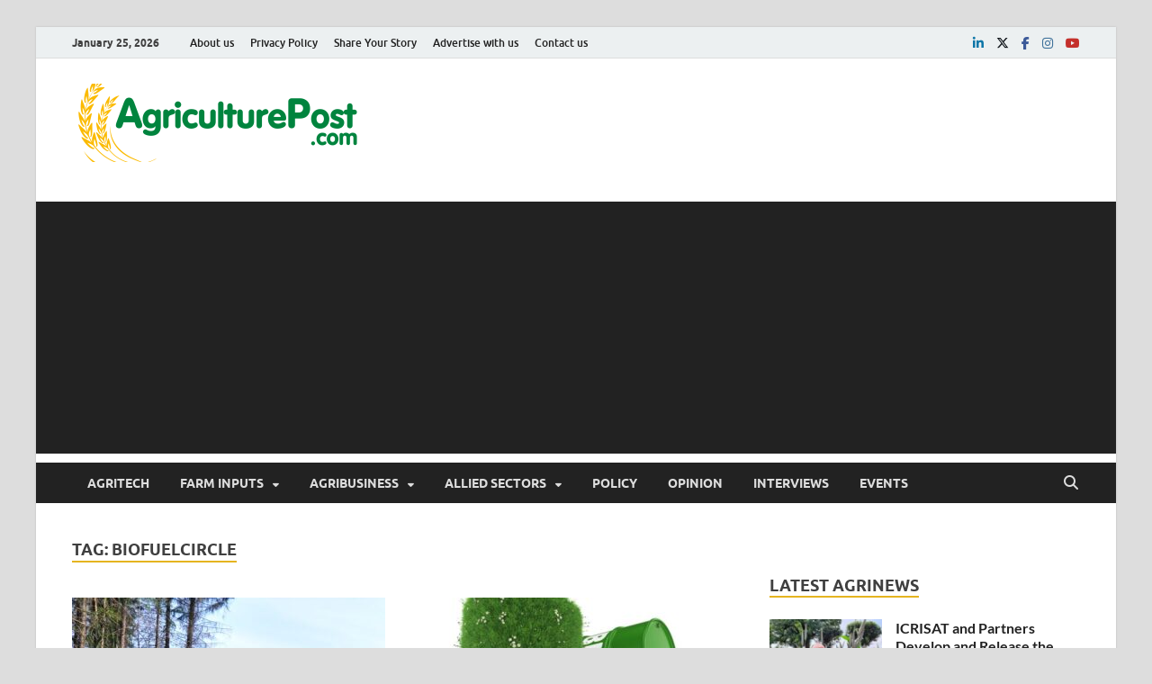

--- FILE ---
content_type: text/html; charset=UTF-8
request_url: https://agriculturepost.com/tag/biofuelcircle/
body_size: 12995
content:
<!DOCTYPE html>
<html lang="en-GB">
<head>
<meta charset="UTF-8">
<meta name="viewport" content="width=device-width, initial-scale=1">
<link rel="profile" href="http://gmpg.org/xfn/11">

<meta name='robots' content='index, follow, max-image-preview:large, max-snippet:-1, max-video-preview:-1' />

	<!-- This site is optimized with the Yoast SEO plugin v24.5 - https://yoast.com/wordpress/plugins/seo/ -->
	<title>BiofuelCircle Archives - Agriculture Post</title>
	<link rel="canonical" href="https://agriculturepost.com/tag/biofuelcircle/" />
	<meta property="og:locale" content="en_GB" />
	<meta property="og:type" content="article" />
	<meta property="og:title" content="BiofuelCircle Archives - Agriculture Post" />
	<meta property="og:url" content="https://agriculturepost.com/tag/biofuelcircle/" />
	<meta property="og:site_name" content="Agriculture Post" />
	<meta name="twitter:card" content="summary_large_image" />
	<meta name="twitter:site" content="@AgriculturePost" />
	<script type="application/ld+json" class="yoast-schema-graph">{"@context":"https://schema.org","@graph":[{"@type":"CollectionPage","@id":"https://agriculturepost.com/tag/biofuelcircle/","url":"https://agriculturepost.com/tag/biofuelcircle/","name":"BiofuelCircle Archives - Agriculture Post","isPartOf":{"@id":"https://agriculturepost.com/#website"},"primaryImageOfPage":{"@id":"https://agriculturepost.com/tag/biofuelcircle/#primaryimage"},"image":{"@id":"https://agriculturepost.com/tag/biofuelcircle/#primaryimage"},"thumbnailUrl":"https://agriculturepost.com/wp-content/uploads/2023/08/BiofuelCircle-and-Indian-School-of-Business-join-hands-to-strengthen-forest-economy.jpg","breadcrumb":{"@id":"https://agriculturepost.com/tag/biofuelcircle/#breadcrumb"},"inLanguage":"en-GB"},{"@type":"ImageObject","inLanguage":"en-GB","@id":"https://agriculturepost.com/tag/biofuelcircle/#primaryimage","url":"https://agriculturepost.com/wp-content/uploads/2023/08/BiofuelCircle-and-Indian-School-of-Business-join-hands-to-strengthen-forest-economy.jpg","contentUrl":"https://agriculturepost.com/wp-content/uploads/2023/08/BiofuelCircle-and-Indian-School-of-Business-join-hands-to-strengthen-forest-economy.jpg","width":700,"height":427,"caption":"BiofuelCircle and Indian School of Business join hands to strengthen forest economy"},{"@type":"BreadcrumbList","@id":"https://agriculturepost.com/tag/biofuelcircle/#breadcrumb","itemListElement":[{"@type":"ListItem","position":1,"name":"Home","item":"https://agriculturepost.com/"},{"@type":"ListItem","position":2,"name":"BiofuelCircle"}]},{"@type":"WebSite","@id":"https://agriculturepost.com/#website","url":"https://agriculturepost.com/","name":"Agriculture Post","description":"Agriculture News, Farming News, Research, Horticulture","publisher":{"@id":"https://agriculturepost.com/#organization"},"potentialAction":[{"@type":"SearchAction","target":{"@type":"EntryPoint","urlTemplate":"https://agriculturepost.com/?s={search_term_string}"},"query-input":{"@type":"PropertyValueSpecification","valueRequired":true,"valueName":"search_term_string"}}],"inLanguage":"en-GB"},{"@type":"Organization","@id":"https://agriculturepost.com/#organization","name":"Agriculture Post","url":"https://agriculturepost.com/","logo":{"@type":"ImageObject","inLanguage":"en-GB","@id":"https://agriculturepost.com/#/schema/logo/image/","url":"https://agriculturepost.com/wp-content/uploads/2020/07/AP-Logo-PNG-Low-Res-for-Website.png","contentUrl":"https://agriculturepost.com/wp-content/uploads/2020/07/AP-Logo-PNG-Low-Res-for-Website.png","width":328,"height":115,"caption":"Agriculture Post"},"image":{"@id":"https://agriculturepost.com/#/schema/logo/image/"},"sameAs":["https://www.facebook.com/AgriculturePost/","https://x.com/AgriculturePost"]}]}</script>
	<!-- / Yoast SEO plugin. -->


<link rel="alternate" type="application/rss+xml" title="Agriculture Post &raquo; Feed" href="https://agriculturepost.com/feed/" />
<link rel="alternate" type="application/rss+xml" title="Agriculture Post &raquo; Comments Feed" href="https://agriculturepost.com/comments/feed/" />
<link rel="alternate" type="application/rss+xml" title="Agriculture Post &raquo; BiofuelCircle Tag Feed" href="https://agriculturepost.com/tag/biofuelcircle/feed/" />
<!-- agriculturepost.com is managing ads with Advanced Ads 1.56.3 --><script id="agric-ready">
			window.advanced_ads_ready=function(e,a){a=a||"complete";var d=function(e){return"interactive"===a?"loading"!==e:"complete"===e};d(document.readyState)?e():document.addEventListener("readystatechange",(function(a){d(a.target.readyState)&&e()}),{once:"interactive"===a})},window.advanced_ads_ready_queue=window.advanced_ads_ready_queue||[];		</script>
		<style id='wp-block-library-theme-inline-css' type='text/css'>
.wp-block-audio figcaption{color:#555;font-size:13px;text-align:center}.is-dark-theme .wp-block-audio figcaption{color:#ffffffa6}.wp-block-audio{margin:0 0 1em}.wp-block-code{border:1px solid #ccc;border-radius:4px;font-family:Menlo,Consolas,monaco,monospace;padding:.8em 1em}.wp-block-embed figcaption{color:#555;font-size:13px;text-align:center}.is-dark-theme .wp-block-embed figcaption{color:#ffffffa6}.wp-block-embed{margin:0 0 1em}.blocks-gallery-caption{color:#555;font-size:13px;text-align:center}.is-dark-theme .blocks-gallery-caption{color:#ffffffa6}.wp-block-image figcaption{color:#555;font-size:13px;text-align:center}.is-dark-theme .wp-block-image figcaption{color:#ffffffa6}.wp-block-image{margin:0 0 1em}.wp-block-pullquote{border-bottom:4px solid;border-top:4px solid;color:currentColor;margin-bottom:1.75em}.wp-block-pullquote cite,.wp-block-pullquote footer,.wp-block-pullquote__citation{color:currentColor;font-size:.8125em;font-style:normal;text-transform:uppercase}.wp-block-quote{border-left:.25em solid;margin:0 0 1.75em;padding-left:1em}.wp-block-quote cite,.wp-block-quote footer{color:currentColor;font-size:.8125em;font-style:normal;position:relative}.wp-block-quote.has-text-align-right{border-left:none;border-right:.25em solid;padding-left:0;padding-right:1em}.wp-block-quote.has-text-align-center{border:none;padding-left:0}.wp-block-quote.is-large,.wp-block-quote.is-style-large,.wp-block-quote.is-style-plain{border:none}.wp-block-search .wp-block-search__label{font-weight:700}.wp-block-search__button{border:1px solid #ccc;padding:.375em .625em}:where(.wp-block-group.has-background){padding:1.25em 2.375em}.wp-block-separator.has-css-opacity{opacity:.4}.wp-block-separator{border:none;border-bottom:2px solid;margin-left:auto;margin-right:auto}.wp-block-separator.has-alpha-channel-opacity{opacity:1}.wp-block-separator:not(.is-style-wide):not(.is-style-dots){width:100px}.wp-block-separator.has-background:not(.is-style-dots){border-bottom:none;height:1px}.wp-block-separator.has-background:not(.is-style-wide):not(.is-style-dots){height:2px}.wp-block-table{margin:0 0 1em}.wp-block-table td,.wp-block-table th{word-break:normal}.wp-block-table figcaption{color:#555;font-size:13px;text-align:center}.is-dark-theme .wp-block-table figcaption{color:#ffffffa6}.wp-block-video figcaption{color:#555;font-size:13px;text-align:center}.is-dark-theme .wp-block-video figcaption{color:#ffffffa6}.wp-block-video{margin:0 0 1em}.wp-block-template-part.has-background{margin-bottom:0;margin-top:0;padding:1.25em 2.375em}
</style>
<style id='classic-theme-styles-inline-css' type='text/css'>
/*! This file is auto-generated */
.wp-block-button__link{color:#fff;background-color:#32373c;border-radius:9999px;box-shadow:none;text-decoration:none;padding:calc(.667em + 2px) calc(1.333em + 2px);font-size:1.125em}.wp-block-file__button{background:#32373c;color:#fff;text-decoration:none}
</style>
<style id='global-styles-inline-css' type='text/css'>
body{--wp--preset--color--black: #000000;--wp--preset--color--cyan-bluish-gray: #abb8c3;--wp--preset--color--white: #ffffff;--wp--preset--color--pale-pink: #f78da7;--wp--preset--color--vivid-red: #cf2e2e;--wp--preset--color--luminous-vivid-orange: #ff6900;--wp--preset--color--luminous-vivid-amber: #fcb900;--wp--preset--color--light-green-cyan: #7bdcb5;--wp--preset--color--vivid-green-cyan: #00d084;--wp--preset--color--pale-cyan-blue: #8ed1fc;--wp--preset--color--vivid-cyan-blue: #0693e3;--wp--preset--color--vivid-purple: #9b51e0;--wp--preset--gradient--vivid-cyan-blue-to-vivid-purple: linear-gradient(135deg,rgba(6,147,227,1) 0%,rgb(155,81,224) 100%);--wp--preset--gradient--light-green-cyan-to-vivid-green-cyan: linear-gradient(135deg,rgb(122,220,180) 0%,rgb(0,208,130) 100%);--wp--preset--gradient--luminous-vivid-amber-to-luminous-vivid-orange: linear-gradient(135deg,rgba(252,185,0,1) 0%,rgba(255,105,0,1) 100%);--wp--preset--gradient--luminous-vivid-orange-to-vivid-red: linear-gradient(135deg,rgba(255,105,0,1) 0%,rgb(207,46,46) 100%);--wp--preset--gradient--very-light-gray-to-cyan-bluish-gray: linear-gradient(135deg,rgb(238,238,238) 0%,rgb(169,184,195) 100%);--wp--preset--gradient--cool-to-warm-spectrum: linear-gradient(135deg,rgb(74,234,220) 0%,rgb(151,120,209) 20%,rgb(207,42,186) 40%,rgb(238,44,130) 60%,rgb(251,105,98) 80%,rgb(254,248,76) 100%);--wp--preset--gradient--blush-light-purple: linear-gradient(135deg,rgb(255,206,236) 0%,rgb(152,150,240) 100%);--wp--preset--gradient--blush-bordeaux: linear-gradient(135deg,rgb(254,205,165) 0%,rgb(254,45,45) 50%,rgb(107,0,62) 100%);--wp--preset--gradient--luminous-dusk: linear-gradient(135deg,rgb(255,203,112) 0%,rgb(199,81,192) 50%,rgb(65,88,208) 100%);--wp--preset--gradient--pale-ocean: linear-gradient(135deg,rgb(255,245,203) 0%,rgb(182,227,212) 50%,rgb(51,167,181) 100%);--wp--preset--gradient--electric-grass: linear-gradient(135deg,rgb(202,248,128) 0%,rgb(113,206,126) 100%);--wp--preset--gradient--midnight: linear-gradient(135deg,rgb(2,3,129) 0%,rgb(40,116,252) 100%);--wp--preset--font-size--small: 13px;--wp--preset--font-size--medium: 20px;--wp--preset--font-size--large: 36px;--wp--preset--font-size--x-large: 42px;--wp--preset--spacing--20: 0.44rem;--wp--preset--spacing--30: 0.67rem;--wp--preset--spacing--40: 1rem;--wp--preset--spacing--50: 1.5rem;--wp--preset--spacing--60: 2.25rem;--wp--preset--spacing--70: 3.38rem;--wp--preset--spacing--80: 5.06rem;--wp--preset--shadow--natural: 6px 6px 9px rgba(0, 0, 0, 0.2);--wp--preset--shadow--deep: 12px 12px 50px rgba(0, 0, 0, 0.4);--wp--preset--shadow--sharp: 6px 6px 0px rgba(0, 0, 0, 0.2);--wp--preset--shadow--outlined: 6px 6px 0px -3px rgba(255, 255, 255, 1), 6px 6px rgba(0, 0, 0, 1);--wp--preset--shadow--crisp: 6px 6px 0px rgba(0, 0, 0, 1);}:where(.is-layout-flex){gap: 0.5em;}:where(.is-layout-grid){gap: 0.5em;}body .is-layout-flex{display: flex;}body .is-layout-flex{flex-wrap: wrap;align-items: center;}body .is-layout-flex > *{margin: 0;}body .is-layout-grid{display: grid;}body .is-layout-grid > *{margin: 0;}:where(.wp-block-columns.is-layout-flex){gap: 2em;}:where(.wp-block-columns.is-layout-grid){gap: 2em;}:where(.wp-block-post-template.is-layout-flex){gap: 1.25em;}:where(.wp-block-post-template.is-layout-grid){gap: 1.25em;}.has-black-color{color: var(--wp--preset--color--black) !important;}.has-cyan-bluish-gray-color{color: var(--wp--preset--color--cyan-bluish-gray) !important;}.has-white-color{color: var(--wp--preset--color--white) !important;}.has-pale-pink-color{color: var(--wp--preset--color--pale-pink) !important;}.has-vivid-red-color{color: var(--wp--preset--color--vivid-red) !important;}.has-luminous-vivid-orange-color{color: var(--wp--preset--color--luminous-vivid-orange) !important;}.has-luminous-vivid-amber-color{color: var(--wp--preset--color--luminous-vivid-amber) !important;}.has-light-green-cyan-color{color: var(--wp--preset--color--light-green-cyan) !important;}.has-vivid-green-cyan-color{color: var(--wp--preset--color--vivid-green-cyan) !important;}.has-pale-cyan-blue-color{color: var(--wp--preset--color--pale-cyan-blue) !important;}.has-vivid-cyan-blue-color{color: var(--wp--preset--color--vivid-cyan-blue) !important;}.has-vivid-purple-color{color: var(--wp--preset--color--vivid-purple) !important;}.has-black-background-color{background-color: var(--wp--preset--color--black) !important;}.has-cyan-bluish-gray-background-color{background-color: var(--wp--preset--color--cyan-bluish-gray) !important;}.has-white-background-color{background-color: var(--wp--preset--color--white) !important;}.has-pale-pink-background-color{background-color: var(--wp--preset--color--pale-pink) !important;}.has-vivid-red-background-color{background-color: var(--wp--preset--color--vivid-red) !important;}.has-luminous-vivid-orange-background-color{background-color: var(--wp--preset--color--luminous-vivid-orange) !important;}.has-luminous-vivid-amber-background-color{background-color: var(--wp--preset--color--luminous-vivid-amber) !important;}.has-light-green-cyan-background-color{background-color: var(--wp--preset--color--light-green-cyan) !important;}.has-vivid-green-cyan-background-color{background-color: var(--wp--preset--color--vivid-green-cyan) !important;}.has-pale-cyan-blue-background-color{background-color: var(--wp--preset--color--pale-cyan-blue) !important;}.has-vivid-cyan-blue-background-color{background-color: var(--wp--preset--color--vivid-cyan-blue) !important;}.has-vivid-purple-background-color{background-color: var(--wp--preset--color--vivid-purple) !important;}.has-black-border-color{border-color: var(--wp--preset--color--black) !important;}.has-cyan-bluish-gray-border-color{border-color: var(--wp--preset--color--cyan-bluish-gray) !important;}.has-white-border-color{border-color: var(--wp--preset--color--white) !important;}.has-pale-pink-border-color{border-color: var(--wp--preset--color--pale-pink) !important;}.has-vivid-red-border-color{border-color: var(--wp--preset--color--vivid-red) !important;}.has-luminous-vivid-orange-border-color{border-color: var(--wp--preset--color--luminous-vivid-orange) !important;}.has-luminous-vivid-amber-border-color{border-color: var(--wp--preset--color--luminous-vivid-amber) !important;}.has-light-green-cyan-border-color{border-color: var(--wp--preset--color--light-green-cyan) !important;}.has-vivid-green-cyan-border-color{border-color: var(--wp--preset--color--vivid-green-cyan) !important;}.has-pale-cyan-blue-border-color{border-color: var(--wp--preset--color--pale-cyan-blue) !important;}.has-vivid-cyan-blue-border-color{border-color: var(--wp--preset--color--vivid-cyan-blue) !important;}.has-vivid-purple-border-color{border-color: var(--wp--preset--color--vivid-purple) !important;}.has-vivid-cyan-blue-to-vivid-purple-gradient-background{background: var(--wp--preset--gradient--vivid-cyan-blue-to-vivid-purple) !important;}.has-light-green-cyan-to-vivid-green-cyan-gradient-background{background: var(--wp--preset--gradient--light-green-cyan-to-vivid-green-cyan) !important;}.has-luminous-vivid-amber-to-luminous-vivid-orange-gradient-background{background: var(--wp--preset--gradient--luminous-vivid-amber-to-luminous-vivid-orange) !important;}.has-luminous-vivid-orange-to-vivid-red-gradient-background{background: var(--wp--preset--gradient--luminous-vivid-orange-to-vivid-red) !important;}.has-very-light-gray-to-cyan-bluish-gray-gradient-background{background: var(--wp--preset--gradient--very-light-gray-to-cyan-bluish-gray) !important;}.has-cool-to-warm-spectrum-gradient-background{background: var(--wp--preset--gradient--cool-to-warm-spectrum) !important;}.has-blush-light-purple-gradient-background{background: var(--wp--preset--gradient--blush-light-purple) !important;}.has-blush-bordeaux-gradient-background{background: var(--wp--preset--gradient--blush-bordeaux) !important;}.has-luminous-dusk-gradient-background{background: var(--wp--preset--gradient--luminous-dusk) !important;}.has-pale-ocean-gradient-background{background: var(--wp--preset--gradient--pale-ocean) !important;}.has-electric-grass-gradient-background{background: var(--wp--preset--gradient--electric-grass) !important;}.has-midnight-gradient-background{background: var(--wp--preset--gradient--midnight) !important;}.has-small-font-size{font-size: var(--wp--preset--font-size--small) !important;}.has-medium-font-size{font-size: var(--wp--preset--font-size--medium) !important;}.has-large-font-size{font-size: var(--wp--preset--font-size--large) !important;}.has-x-large-font-size{font-size: var(--wp--preset--font-size--x-large) !important;}
.wp-block-navigation a:where(:not(.wp-element-button)){color: inherit;}
:where(.wp-block-post-template.is-layout-flex){gap: 1.25em;}:where(.wp-block-post-template.is-layout-grid){gap: 1.25em;}
:where(.wp-block-columns.is-layout-flex){gap: 2em;}:where(.wp-block-columns.is-layout-grid){gap: 2em;}
.wp-block-pullquote{font-size: 1.5em;line-height: 1.6;}
</style>
<link rel='stylesheet' id='wpo_min-header-0-css' href='https://agriculturepost.com/wp-content/cache/wpo-minify/1759415806/assets/wpo-minify-header-10036605.min.css' type='text/css' media='all' />
<script type="text/javascript" src="https://agriculturepost.com/wp-content/cache/wpo-minify/1759415806/assets/wpo-minify-header-5ec44732.min.js" id="wpo_min-header-0-js"></script>
<script type="text/javascript" src="https://agriculturepost.com/wp-content/cache/wpo-minify/1759415806/assets/wpo-minify-header-a5e909ad.min.js" id="wpo_min-header-1-js" defer="defer" data-wp-strategy="defer"></script>
<!--[if lt IE 9]>
<script type="text/javascript" src="https://agriculturepost.com/wp-content/themes/hitmag/js/html5shiv.min.js" id="html5shiv-js"></script>
<![endif]-->
<link rel="https://api.w.org/" href="https://agriculturepost.com/wp-json/" /><link rel="alternate" type="application/json" href="https://agriculturepost.com/wp-json/wp/v2/tags/4855" /><link rel="EditURI" type="application/rsd+xml" title="RSD" href="https://agriculturepost.com/xmlrpc.php?rsd" />
<meta name="generator" content="WordPress 6.5.7" />
<style type="text/css">
		ul.cnss-social-icon li.cn-fa-icon a:hover{color:#ffffff!important;}
		</style>		<style type="text/css">
			
			button,
			input[type="button"],
			input[type="reset"],
			input[type="submit"] {
				background: #e5b420;
			}

            .th-readmore {
                background: #e5b420;
            }           

            a:hover {
                color: #e5b420;
            } 

            .main-navigation a:hover {
                background-color: #e5b420;
            }

            .main-navigation .current_page_item > a,
            .main-navigation .current-menu-item > a,
            .main-navigation .current_page_ancestor > a,
            .main-navigation .current-menu-ancestor > a {
                background-color: #e5b420;
            }

            #main-nav-button:hover {
                background-color: #e5b420;
            }

            .post-navigation .post-title:hover {
                color: #e5b420;
            }

            .top-navigation a:hover {
                color: #e5b420;
            }

            .top-navigation ul ul a:hover {
                background: #e5b420;
            }

            #top-nav-button:hover {
                color: #e5b420;
            }

            .responsive-mainnav li a:hover,
            .responsive-topnav li a:hover {
                background: #e5b420;
            }

            #hm-search-form .search-form .search-submit {
                background-color: #e5b420;
            }

            .nav-links .current {
                background: #e5b420;
            }

            .is-style-hitmag-widget-title,
            .elementor-widget-container h5,
            .widgettitle,
            .widget-title {
                border-bottom: 2px solid #e5b420;
            }

            .footer-widget-title {
                border-bottom: 2px solid #e5b420;
            }

            .widget-area a:hover {
                color: #e5b420;
            }

            .footer-widget-area .widget a:hover {
                color: #e5b420;
            }

            .site-info a:hover {
                color: #e5b420;
            }

            .wp-block-search .wp-block-search__button,
            .search-form .search-submit {
                background: #e5b420;
            }

            .hmb-entry-title a:hover {
                color: #e5b420;
            }

            .hmb-entry-meta a:hover,
            .hms-meta a:hover {
                color: #e5b420;
            }

            .hms-title a:hover {
                color: #e5b420;
            }

            .hmw-grid-post .post-title a:hover {
                color: #e5b420;
            }

            .footer-widget-area .hmw-grid-post .post-title a:hover,
            .footer-widget-area .hmb-entry-title a:hover,
            .footer-widget-area .hms-title a:hover {
                color: #e5b420;
            }

            .hm-tabs-wdt .ui-state-active {
                border-bottom: 2px solid #e5b420;
            }

            a.hm-viewall {
                background: #e5b420;
            }

            #hitmag-tags a,
            .widget_tag_cloud .tagcloud a {
                background: #e5b420;
            }

            .site-title a {
                color: #e5b420;
            }

            .hitmag-post .entry-title a:hover {
                color: #e5b420;
            }

            .hitmag-post .entry-meta a:hover {
                color: #e5b420;
            }

            .cat-links a {
                color: #e5b420;
            }

            .hitmag-single .entry-meta a:hover {
                color: #e5b420;
            }

            .hitmag-single .author a:hover {
                color: #e5b420;
            }

            .hm-author-content .author-posts-link {
                color: #e5b420;
            }

            .hm-tags-links a:hover {
                background: #e5b420;
            }

            .hm-tagged {
                background: #e5b420;
            }

            .hm-edit-link a.post-edit-link {
                background: #e5b420;
            }

            .arc-page-title {
                border-bottom: 2px solid #e5b420;
            }

            .srch-page-title {
                border-bottom: 2px solid #e5b420;
            }

            .hm-slider-details .cat-links {
                background: #e5b420;
            }

            .hm-rel-post .post-title a:hover {
                color: #e5b420;
            }

            .comment-author a {
                color: #e5b420;
            }

            .comment-metadata a:hover,
            .comment-metadata a:focus,
            .pingback .comment-edit-link:hover,
            .pingback .comment-edit-link:focus {
                color: #e5b420;
            }

            .comment-reply-link:hover,
            .comment-reply-link:focus {
                background: #e5b420;
            }

            .required {
                color: #e5b420;
            }

            blockquote {
                border-left: 3px solid #e5b420;
            }

            .comment-reply-title small a:before {
                color: #e5b420;
            }
            
            .woocommerce ul.products li.product h3:hover,
            .woocommerce-widget-area ul li a:hover,
            .woocommerce-loop-product__title:hover {
                color: #e5b420;
            }

            .woocommerce-product-search input[type="submit"],
            .woocommerce #respond input#submit, 
            .woocommerce a.button, 
            .woocommerce button.button, 
            .woocommerce input.button,
            .woocommerce nav.woocommerce-pagination ul li a:focus,
            .woocommerce nav.woocommerce-pagination ul li a:hover,
            .woocommerce nav.woocommerce-pagination ul li span.current,
            .woocommerce span.onsale,
            .woocommerce-widget-area .widget-title,
            .woocommerce #respond input#submit.alt,
            .woocommerce a.button.alt,
            .woocommerce button.button.alt,
            .woocommerce input.button.alt {
                background: #e5b420;
            }
            
            .wp-block-quote,
            .wp-block-quote:not(.is-large):not(.is-style-large) {
                border-left: 3px solid #e5b420;
            }		</style>
		<style type="text/css">

			.site-title a,
		.site-description {
			position: absolute;
			clip: rect(1px, 1px, 1px, 1px);
		}

	
	</style>
	<script  async src="https://pagead2.googlesyndication.com/pagead/js/adsbygoogle.js?client=ca-pub-4808755038967593" crossorigin="anonymous"></script><link rel="icon" href="https://agriculturepost.com/wp-content/uploads/2019/08/cropped-Agriculture-Post-Profile-photo-32x32.jpg" sizes="32x32" />
<link rel="icon" href="https://agriculturepost.com/wp-content/uploads/2019/08/cropped-Agriculture-Post-Profile-photo-192x192.jpg" sizes="192x192" />
<link rel="apple-touch-icon" href="https://agriculturepost.com/wp-content/uploads/2019/08/cropped-Agriculture-Post-Profile-photo-180x180.jpg" />
<meta name="msapplication-TileImage" content="https://agriculturepost.com/wp-content/uploads/2019/08/cropped-Agriculture-Post-Profile-photo-270x270.jpg" />
<style id="kirki-inline-styles"></style></head>

<body class="archive tag tag-biofuelcircle tag-4855 wp-custom-logo wp-embed-responsive group-blog hfeed th-right-sidebar aa-prefix-agric-">



<div id="page" class="site hitmag-wrapper">
	<a class="skip-link screen-reader-text" href="#content">Skip to content</a>

	
	<header id="masthead" class="site-header" role="banner">

		
							<div class="hm-topnavbutton">
					<div class="hm-nwrap">
												<a href="#" class="navbutton" id="top-nav-button">
							<span class="top-nav-btn-lbl">Top Menu</span>						</a>
					</div>	
				</div>
				<div class="responsive-topnav"></div>					
			
			<div class="hm-top-bar">
				<div class="hm-container">
					
											<div class="hm-date">January 25, 2026</div>
					
											<div id="top-navigation" class="top-navigation">
							<div class="menu-footermenu-container"><ul id="top-menu" class="menu"><li id="menu-item-1681" class="menu-item menu-item-type-post_type menu-item-object-page menu-item-1681"><a href="https://agriculturepost.com/about-us/">About us</a></li>
<li id="menu-item-1842" class="menu-item menu-item-type-post_type menu-item-object-page menu-item-privacy-policy menu-item-1842"><a rel="privacy-policy" href="https://agriculturepost.com/privacy-policy/">Privacy Policy</a></li>
<li id="menu-item-1678" class="menu-item menu-item-type-post_type menu-item-object-page menu-item-1678"><a href="https://agriculturepost.com/share-your-story/">Share Your Story</a></li>
<li id="menu-item-1680" class="menu-item menu-item-type-post_type menu-item-object-page menu-item-1680"><a href="https://agriculturepost.com/advertise-with-us/">Advertise with us</a></li>
<li id="menu-item-1682" class="menu-item menu-item-type-post_type menu-item-object-page menu-item-1682"><a href="https://agriculturepost.com/contact-us/">Contact us</a></li>
</ul></div>					
						</div>		
					
					<div class="hm-social-menu"><div id="hm-menu-social" class="menu"><ul id="menu-social-items" class="menu-items"><li id="menu-item-12160" class="menu-item menu-item-type-custom menu-item-object-custom menu-item-12160"><a href="https://www.linkedin.com/in/agriculture-post/"><span class="screen-reader-text">linkedin</span></a></li>
<li id="menu-item-1648" class="menu-item menu-item-type-custom menu-item-object-custom menu-item-1648"><a href="https://twitter.com/AgriculturePost"><span class="screen-reader-text">twitter</span></a></li>
<li id="menu-item-1647" class="menu-item menu-item-type-custom menu-item-object-custom menu-item-1647"><a href="https://www.facebook.com/AgriculturePost/"><span class="screen-reader-text">facebook</span></a></li>
<li id="menu-item-12161" class="menu-item menu-item-type-custom menu-item-object-custom menu-item-12161"><a href="https://www.instagram.com/agriculturepost/"><span class="screen-reader-text">instagram</span></a></li>
<li id="menu-item-1650" class="menu-item menu-item-type-custom menu-item-object-custom menu-item-1650"><a href="https://www.youtube.com/@agriculturepost"><span class="screen-reader-text">youtube</span></a></li>
</ul></div></div>
				</div><!-- .hm-container -->
			</div><!-- .hm-top-bar -->

		
		
		<div class="header-main-area ">
			<div class="hm-container">
			<div class="site-branding">
				<div class="site-branding-content">
					<div class="hm-logo">
						<a href="https://agriculturepost.com/" class="custom-logo-link" rel="home"><img width="328" height="87" src="https://agriculturepost.com/wp-content/uploads/2020/07/cropped-AP-Logo-PNG-Low-Res-for-Website.png" class="custom-logo" alt="Agriculture Post" decoding="async" srcset="https://agriculturepost.com/wp-content/uploads/2020/07/cropped-AP-Logo-PNG-Low-Res-for-Website.png 328w, https://agriculturepost.com/wp-content/uploads/2020/07/cropped-AP-Logo-PNG-Low-Res-for-Website-300x80.png 300w" sizes="(max-width: 328px) 100vw, 328px" /></a>					</div><!-- .hm-logo -->

					<div class="hm-site-title">
													<p class="site-title"><a href="https://agriculturepost.com/" rel="home">Agriculture Post</a></p>
													<p class="site-description">Agriculture News, Farming News, Research, Horticulture</p>
											</div><!-- .hm-site-title -->
				</div><!-- .site-branding-content -->
				<!-- Google tag (gtag.js) -->
				<script async src="https://www.googletagmanager.com/gtag/js?id=G-E41XYT4V9G"></script>
				<script>
 				 window.dataLayer = window.dataLayer || [];
 				 function gtag(){dataLayer.push(arguments);}
 				 gtag('js', new Date());

 				 gtag('config', 'G-E41XYT4V9G');
				</script>
			</div><!-- .site-branding -->

			
			<div class="hm-header-sidebar"><aside id="block-8" class="widget widget_block"></aside></div>			</div><!-- .hm-container -->
		</div><!-- .header-main-area -->

		
		<div class="hm-nav-container">
			<nav id="site-navigation" class="main-navigation" role="navigation">
				<div class="hm-container">
					<div class="menu-primary-menu-container"><ul id="primary-menu" class="menu"><li id="menu-item-1644" class="menu-item menu-item-type-taxonomy menu-item-object-category menu-item-1644"><a href="https://agriculturepost.com/category/agritech/">AgriTech</a></li>
<li id="menu-item-1660" class="menu-item menu-item-type-taxonomy menu-item-object-category menu-item-has-children menu-item-1660"><a href="https://agriculturepost.com/category/farm-inputs/">Farm Inputs</a>
<ul class="sub-menu">
	<li id="menu-item-4070" class="menu-item menu-item-type-taxonomy menu-item-object-category menu-item-4070"><a href="https://agriculturepost.com/category/farm-inputs/farm-mechanisation/">Farm Machinery</a></li>
	<li id="menu-item-4069" class="menu-item menu-item-type-taxonomy menu-item-object-category menu-item-4069"><a href="https://agriculturepost.com/category/farm-inputs/agrochemicals/">Crop Protection</a></li>
	<li id="menu-item-12164" class="menu-item menu-item-type-taxonomy menu-item-object-category menu-item-12164"><a href="https://agriculturepost.com/category/farm-inputs/biological-agri-solutions/">Biological Agri Solutions</a></li>
	<li id="menu-item-4071" class="menu-item menu-item-type-taxonomy menu-item-object-category menu-item-4071"><a href="https://agriculturepost.com/category/farm-inputs/fertilisers/">Fertilisers</a></li>
	<li id="menu-item-4074" class="menu-item menu-item-type-taxonomy menu-item-object-category menu-item-4074"><a href="https://agriculturepost.com/category/farm-inputs/seeds/">Seeds</a></li>
	<li id="menu-item-4072" class="menu-item menu-item-type-taxonomy menu-item-object-category menu-item-4072"><a href="https://agriculturepost.com/category/farm-inputs/irrigation/">Irrigation</a></li>
	<li id="menu-item-4073" class="menu-item menu-item-type-taxonomy menu-item-object-category menu-item-4073"><a href="https://agriculturepost.com/category/farm-inputs/organic-farming/">Sustainable Agriculture</a></li>
</ul>
</li>
<li id="menu-item-4075" class="menu-item menu-item-type-taxonomy menu-item-object-category menu-item-has-children menu-item-4075"><a href="https://agriculturepost.com/category/agribusiness/">Agribusiness</a>
<ul class="sub-menu">
	<li id="menu-item-4076" class="menu-item menu-item-type-taxonomy menu-item-object-category menu-item-4076"><a href="https://agriculturepost.com/category/agribusiness/agri-marketing/">Agri Marketing</a></li>
	<li id="menu-item-4079" class="menu-item menu-item-type-taxonomy menu-item-object-category menu-item-4079"><a href="https://agriculturepost.com/category/agribusiness/food-processing/">Food Processing</a></li>
	<li id="menu-item-4078" class="menu-item menu-item-type-taxonomy menu-item-object-category menu-item-4078"><a href="https://agriculturepost.com/category/agribusiness/farmer-producer-organisations/">Farmer Producer Organisations</a></li>
	<li id="menu-item-4080" class="menu-item menu-item-type-taxonomy menu-item-object-category menu-item-4080"><a href="https://agriculturepost.com/category/agribusiness/post-harvest-management/">Post Harvest Management</a></li>
	<li id="menu-item-4081" class="menu-item menu-item-type-taxonomy menu-item-object-category menu-item-4081"><a href="https://agriculturepost.com/category/agribusiness/warehousing/">Warehousing</a></li>
	<li id="menu-item-4077" class="menu-item menu-item-type-taxonomy menu-item-object-category menu-item-4077"><a href="https://agriculturepost.com/category/agribusiness/agro-industries/">Agro Industries</a></li>
</ul>
</li>
<li id="menu-item-1677" class="menu-item menu-item-type-taxonomy menu-item-object-category menu-item-has-children menu-item-1677"><a href="https://agriculturepost.com/category/allied-sectors/">Allied Sectors</a>
<ul class="sub-menu">
	<li id="menu-item-4082" class="menu-item menu-item-type-taxonomy menu-item-object-category menu-item-4082"><a href="https://agriculturepost.com/category/allied-sectors/animal-husbandry/">Animal Husbandry</a></li>
	<li id="menu-item-4085" class="menu-item menu-item-type-taxonomy menu-item-object-category menu-item-4085"><a href="https://agriculturepost.com/category/allied-sectors/horticulture/">Horticulture</a></li>
	<li id="menu-item-4083" class="menu-item menu-item-type-taxonomy menu-item-object-category menu-item-4083"><a href="https://agriculturepost.com/category/allied-sectors/dairying/">Dairying</a></li>
	<li id="menu-item-4086" class="menu-item menu-item-type-taxonomy menu-item-object-category menu-item-4086"><a href="https://agriculturepost.com/category/allied-sectors/poultry/">Poultry</a></li>
	<li id="menu-item-4084" class="menu-item menu-item-type-taxonomy menu-item-object-category menu-item-4084"><a href="https://agriculturepost.com/category/allied-sectors/fisheries/">Fisheries</a></li>
</ul>
</li>
<li id="menu-item-1670" class="menu-item menu-item-type-taxonomy menu-item-object-category menu-item-1670"><a href="https://agriculturepost.com/category/policy/">Policy</a></li>
<li id="menu-item-1645" class="menu-item menu-item-type-taxonomy menu-item-object-category menu-item-1645"><a href="https://agriculturepost.com/category/opinion/">Opinion</a></li>
<li id="menu-item-1651" class="menu-item menu-item-type-taxonomy menu-item-object-category menu-item-1651"><a href="https://agriculturepost.com/category/interviews/">Interviews</a></li>
<li id="menu-item-12192" class="menu-item menu-item-type-taxonomy menu-item-object-category menu-item-12192"><a href="https://agriculturepost.com/category/events/">Events</a></li>
</ul></div>					
											<button class="hm-search-button-icon"><span class="screen-reader-text"></span></button>
						<div class="hm-search-box-container">
							<div class="hm-search-box">
								<form role="search" method="get" class="search-form" action="https://agriculturepost.com/">
				<label>
					<span class="screen-reader-text">Search for:</span>
					<input type="search" class="search-field" placeholder="Search &hellip;" value="" name="s" />
				</label>
				<input type="submit" class="search-submit" value="Search" />
			</form>							</div><!-- th-search-box -->
						</div><!-- .th-search-box-container -->
									</div><!-- .hm-container -->
			</nav><!-- #site-navigation -->
			<div class="hm-nwrap">
								<a href="#" class="navbutton" id="main-nav-button">
					<span class="main-nav-btn-lbl">Main Menu</span>				</a>
			</div>
			<div class="responsive-mainnav"></div>
		</div><!-- .hm-nav-container -->

		
	</header><!-- #masthead -->

	
	<div id="content" class="site-content">
		<div class="hm-container">

<div id="primary" class="content-area">
	<main id="main" class="site-main" role="main">

		
		
			<header class="page-header">
				<h1 class="page-title arc-page-title">Tag: <span>BiofuelCircle</span></h1>			</header><!-- .page-header -->

			<div class="posts-wrap th-grid-2">
<article id="post-10013" class="hitmag-post post-10013 post type-post status-publish format-standard has-post-thumbnail hentry category-agri-research tag-bio-energy tag-biofuelcircle tag-climate-change tag-e-marketplace tag-forest-economy tag-isb tag-supply-chain tag-value-chain">

		
			<a href="https://agriculturepost.com/agri-research/biofuelcircle-and-indian-school-of-business-join-hands-to-strengthen-forest-economy/" title="BiofuelCircle and Indian School of Business join hands to strengthen forest economy">
			<div class="archive-thumb">
			<img width="348" height="215" src="https://agriculturepost.com/wp-content/uploads/2023/08/BiofuelCircle-and-Indian-School-of-Business-join-hands-to-strengthen-forest-economy-348x215.jpg" class="attachment-hitmag-grid size-hitmag-grid wp-post-image" alt="BiofuelCircle and Indian School of Business join hands to strengthen forest economy" decoding="async" fetchpriority="high" />			</div><!-- .archive-thumb -->
		</a>
		
	<div class="archive-content">
		<header class="entry-header">
			<div class="cat-links"><a href="https://agriculturepost.com/category/agri-research/" rel="category tag">Agri Research</a></div><h3 class="entry-title"><a href="https://agriculturepost.com/agri-research/biofuelcircle-and-indian-school-of-business-join-hands-to-strengthen-forest-economy/" rel="bookmark">BiofuelCircle and Indian School of Business join hands to strengthen forest economy</a></h3>			<div class="entry-meta">
				<span class="posted-on"><a href="https://agriculturepost.com/agri-research/biofuelcircle-and-indian-school-of-business-join-hands-to-strengthen-forest-economy/" rel="bookmark"><time class="entry-date published" datetime="2023-08-17T16:06:32+05:30">August 17, 2023</time><time class="updated" datetime="2024-05-06T22:58:04+05:30">May 6, 2024</time></a></span><span class="meta-sep"> - </span><span class="byline"> by <span class="author vcard"><a class="url fn n" href="https://agriculturepost.com/author/bureau/">Agriculture Post</a></span></span><span class="meta-sep"> - </span><span class="comments-link"><a href="https://agriculturepost.com/agri-research/biofuelcircle-and-indian-school-of-business-join-hands-to-strengthen-forest-economy/#respond">Leave a Comment</a></span>			</div><!-- .entry-meta -->
					</header><!-- .entry-header -->

		<div class="entry-summary">
			<p>The partnership will promote sustainable bioenergy, create sources of income for local communities, shall combine community forest ownership, establish formal industry linkages and government partnerships</p>
					<a href="https://agriculturepost.com/agri-research/biofuelcircle-and-indian-school-of-business-join-hands-to-strengthen-forest-economy/" class="th-readmore"><span class="screen-reader-text">BiofuelCircle and Indian School of Business join hands to strengthen forest economy</span> Read More</a>
				
		</div><!-- .entry-summary -->
		
	</div><!-- .archive-content -->

	
</article><!-- #post-## -->
<article id="post-9754" class="hitmag-post post-9754 post type-post status-publish format-standard has-post-thumbnail hentry category-agribusiness tag-agri-residue tag-bio-cng tag-bio-energy tag-biofuel tag-biofuelcircle tag-biomass tag-climate-change tag-green-hydrogen tag-pune-knowledge-cluster tag-rural-economy tag-supply-chain">

		
			<a href="https://agriculturepost.com/agribusiness/biofuelcircle-partners-with-pune-knowledge-cluster-to-innovate-alternatives-to-agri-residue-based-bio-energy/" title="BiofuelCircle partners with Pune Knowledge Cluster to innovate alternatives to agri residue-based bio-energy">
			<div class="archive-thumb">
			<img width="348" height="215" src="https://agriculturepost.com/wp-content/uploads/2023/07/BiofuelCircle-partners-with-Pune-Knowledge-Cluster-to-innovate-alternatives-to-agri-residue-based-bio-energy-348x215.jpg" class="attachment-hitmag-grid size-hitmag-grid wp-post-image" alt="BiofuelCircle partners with Pune Knowledge Cluster to innovate alternatives to agri residue based bio-energy" decoding="async" />			</div><!-- .archive-thumb -->
		</a>
		
	<div class="archive-content">
		<header class="entry-header">
			<div class="cat-links"><a href="https://agriculturepost.com/category/agribusiness/" rel="category tag">Agribusiness</a></div><h3 class="entry-title"><a href="https://agriculturepost.com/agribusiness/biofuelcircle-partners-with-pune-knowledge-cluster-to-innovate-alternatives-to-agri-residue-based-bio-energy/" rel="bookmark">BiofuelCircle partners with Pune Knowledge Cluster to innovate alternatives to agri residue-based bio-energy</a></h3>			<div class="entry-meta">
				<span class="posted-on"><a href="https://agriculturepost.com/agribusiness/biofuelcircle-partners-with-pune-knowledge-cluster-to-innovate-alternatives-to-agri-residue-based-bio-energy/" rel="bookmark"><time class="entry-date published" datetime="2023-07-11T18:17:48+05:30">July 11, 2023</time><time class="updated" datetime="2023-07-11T18:41:11+05:30">July 11, 2023</time></a></span><span class="meta-sep"> - </span><span class="byline"> by <span class="author vcard"><a class="url fn n" href="https://agriculturepost.com/author/bureau/">Agriculture Post</a></span></span><span class="meta-sep"> - </span><span class="comments-link"><a href="https://agriculturepost.com/agribusiness/biofuelcircle-partners-with-pune-knowledge-cluster-to-innovate-alternatives-to-agri-residue-based-bio-energy/#respond">Leave a Comment</a></span>			</div><!-- .entry-meta -->
					</header><!-- .entry-header -->

		<div class="entry-summary">
			<p>BiofuelCircle’s digital platform offers an e-marketplace to the buyers and sellers of green fuels while also creating a sustainable supply chain involving a large number of farmers and farmer collectives </p>
					<a href="https://agriculturepost.com/agribusiness/biofuelcircle-partners-with-pune-knowledge-cluster-to-innovate-alternatives-to-agri-residue-based-bio-energy/" class="th-readmore"><span class="screen-reader-text">BiofuelCircle partners with Pune Knowledge Cluster to innovate alternatives to agri residue-based bio-energy</span> Read More</a>
				
		</div><!-- .entry-summary -->
		
	</div><!-- .archive-content -->

	
</article><!-- #post-## -->
<article id="post-7756" class="hitmag-post post-7756 post type-post status-publish format-standard has-post-thumbnail hentry category-agribusiness tag-baif tag-bio-energy tag-biofuel tag-biofuelcircle tag-biomass tag-e-marketplace tag-energy tag-fpo tag-giz tag-mnre tag-renewable-energy tag-supply-chain">

		
			<a href="https://agriculturepost.com/agribusiness/biomass-biofuel-marketplace-biofuelcircle-creates-digital-enterprise-for-fpos-and-farmers/" title="Biomass &#038; biofuel marketplace, BiofuelCircle creates digital enterprise for FPOs and farmers">
			<div class="archive-thumb">
			<img width="348" height="215" src="https://agriculturepost.com/wp-content/uploads/2023/01/Biomass-biofuel-marketplace-BiofuelCircle-create-digital-enterprise-for-FPOs-and-farmers-348x215.jpg" class="attachment-hitmag-grid size-hitmag-grid wp-post-image" alt="Biomass &amp; biofuel marketplace, BiofuelCircle creates digital enterprise for FPOs and farmers" decoding="async" />			</div><!-- .archive-thumb -->
		</a>
		
	<div class="archive-content">
		<header class="entry-header">
			<div class="cat-links"><a href="https://agriculturepost.com/category/agribusiness/" rel="category tag">Agribusiness</a></div><h3 class="entry-title"><a href="https://agriculturepost.com/agribusiness/biomass-biofuel-marketplace-biofuelcircle-creates-digital-enterprise-for-fpos-and-farmers/" rel="bookmark">Biomass &#038; biofuel marketplace, BiofuelCircle creates digital enterprise for FPOs and farmers</a></h3>			<div class="entry-meta">
				<span class="posted-on"><a href="https://agriculturepost.com/agribusiness/biomass-biofuel-marketplace-biofuelcircle-creates-digital-enterprise-for-fpos-and-farmers/" rel="bookmark"><time class="entry-date published" datetime="2023-01-20T11:21:47+05:30">January 20, 2023</time><time class="updated" datetime="2024-05-06T23:04:55+05:30">May 6, 2024</time></a></span><span class="meta-sep"> - </span><span class="byline"> by <span class="author vcard"><a class="url fn n" href="https://agriculturepost.com/author/bureau/">Agriculture Post</a></span></span><span class="meta-sep"> - </span><span class="comments-link"><a href="https://agriculturepost.com/agribusiness/biomass-biofuel-marketplace-biofuelcircle-creates-digital-enterprise-for-fpos-and-farmers/#respond">Leave a Comment</a></span>			</div><!-- .entry-meta -->
					</header><!-- .entry-header -->

		<div class="entry-summary">
			<p>BiofuelCircle presents an opportunity for FPOs and rural enterprises to create viable business models to supply agricultural residue as a green energy alternative </p>
					<a href="https://agriculturepost.com/agribusiness/biomass-biofuel-marketplace-biofuelcircle-creates-digital-enterprise-for-fpos-and-farmers/" class="th-readmore"><span class="screen-reader-text">Biomass &#038; biofuel marketplace, BiofuelCircle creates digital enterprise for FPOs and farmers</span> Read More</a>
				
		</div><!-- .entry-summary -->
		
	</div><!-- .archive-content -->

	
</article><!-- #post-## --></div><!-- .posts-wrap -->
		
	</main><!-- #main -->
</div><!-- #primary -->


<aside id="secondary" class="widget-area" role="complementary">

	
	<section id="custom_html-7" class="widget_text widget widget_custom_html"><div class="textwidget custom-html-widget"></div></section><section id="sidebar_posts-2" class="widget widget_sidebar_posts">		<div class="hitmag-category-posts">
		<h4 class="widget-title">Latest AgriNews</h4>
		
			
								<div class="hms-post">
													<div class="hms-thumb">
								<a href="https://agriculturepost.com/farm-inputs/icrisat-and-partners-develop-and-release-the-worlds-first-three-way-pearl-millet-hybrid/" rel="bookmark" title="ICRISAT and Partners Develop and Release the World’s First Three-way Pearl Millet Hybrid">	
									<img width="135" height="93" src="https://agriculturepost.com/wp-content/uploads/2026/01/Millet-Feature-Photo-135x93.jpg" class="attachment-hitmag-thumbnail size-hitmag-thumbnail wp-post-image" alt="" decoding="async" loading="lazy" />								</a>
							</div>
												<div class="hms-details">
							<h3 class="hms-title"><a href="https://agriculturepost.com/farm-inputs/icrisat-and-partners-develop-and-release-the-worlds-first-three-way-pearl-millet-hybrid/" rel="bookmark">ICRISAT and Partners Develop and Release the World’s First Three-way Pearl Millet Hybrid</a></h3>							<p class="hms-meta"><time class="entry-date published" datetime="2026-01-21T17:19:17+05:30">January 21, 2026</time><time class="updated" datetime="2026-01-21T17:20:58+05:30">January 21, 2026</time></p>
						</div>
					</div><!-- .hms-post -->
								<div class="hms-post">
													<div class="hms-thumb">
								<a href="https://agriculturepost.com/uncategorized/seed-act-2026-how-india-is-rewriting-the-rules-to-protect-farmers-and-restore-trust/" rel="bookmark" title="Seed Act 2026: How India Is Rewriting the Rules to Protect Farmers and Restore Trust in the Market">	
									<img width="135" height="93" src="https://agriculturepost.com/wp-content/uploads/2026/01/Seed-Act-2026-135x93.jpg" class="attachment-hitmag-thumbnail size-hitmag-thumbnail wp-post-image" alt="" decoding="async" loading="lazy" />								</a>
							</div>
												<div class="hms-details">
							<h3 class="hms-title"><a href="https://agriculturepost.com/uncategorized/seed-act-2026-how-india-is-rewriting-the-rules-to-protect-farmers-and-restore-trust/" rel="bookmark">Seed Act 2026: How India Is Rewriting the Rules to Protect Farmers and Restore Trust in the Market</a></h3>							<p class="hms-meta"><time class="entry-date published" datetime="2026-01-16T18:38:05+05:30">January 16, 2026</time><time class="updated" datetime="2026-01-16T18:40:30+05:30">January 16, 2026</time></p>
						</div>
					</div><!-- .hms-post -->
								<div class="hms-post">
													<div class="hms-thumb">
								<a href="https://agriculturepost.com/farm-inputs/agrochemicals/agriculture-ministry-releases-first-advanced-estimates-of-kharif-crop-production-for-2025-26/" rel="bookmark" title="Agriculture Ministry Releases First Advanced Estimates of Kharif Crop Production for 2025-26">	
									<img width="135" height="93" src="https://agriculturepost.com/wp-content/uploads/2025/11/Advanced-Estimate-2-135x93.png" class="attachment-hitmag-thumbnail size-hitmag-thumbnail wp-post-image" alt="" decoding="async" loading="lazy" />								</a>
							</div>
												<div class="hms-details">
							<h3 class="hms-title"><a href="https://agriculturepost.com/farm-inputs/agrochemicals/agriculture-ministry-releases-first-advanced-estimates-of-kharif-crop-production-for-2025-26/" rel="bookmark">Agriculture Ministry Releases First Advanced Estimates of Kharif Crop Production for 2025-26</a></h3>							<p class="hms-meta"><time class="entry-date published" datetime="2025-11-26T17:47:15+05:30">November 26, 2025</time><time class="updated" datetime="2025-11-26T17:47:37+05:30">November 26, 2025</time></p>
						</div>
					</div><!-- .hms-post -->
								<div class="hms-post">
													<div class="hms-thumb">
								<a href="https://agriculturepost.com/agribusiness/india-needs-more-warehouses-than-more-production-niti-aayogs-ramesh-chand-calls-for-urgent-national-push-in-scientific-storage/" rel="bookmark" title="India Needs More Warehouses Than More Production: NITI Aayog’s Ramesh Chand Calls for Urgent National Push in Scientific Storage">	
									<img width="135" height="93" src="https://agriculturepost.com/wp-content/uploads/2025/11/Agri-event-PHD-135x93.jpg" class="attachment-hitmag-thumbnail size-hitmag-thumbnail wp-post-image" alt="" decoding="async" loading="lazy" />								</a>
							</div>
												<div class="hms-details">
							<h3 class="hms-title"><a href="https://agriculturepost.com/agribusiness/india-needs-more-warehouses-than-more-production-niti-aayogs-ramesh-chand-calls-for-urgent-national-push-in-scientific-storage/" rel="bookmark">India Needs More Warehouses Than More Production: NITI Aayog’s Ramesh Chand Calls for Urgent National Push in Scientific Storage</a></h3>							<p class="hms-meta"><time class="entry-date published updated" datetime="2025-11-20T15:51:21+05:30">November 20, 2025</time></p>
						</div>
					</div><!-- .hms-post -->
								<div class="hms-post">
													<div class="hms-thumb">
								<a href="https://agriculturepost.com/agribusiness/birc-2025-mous-worth-over-%e2%82%b93000-crore-signed-to-boost-indias-rice-sector/" rel="bookmark" title="BIRC 2025: MoUs worth over ₹3,000 crore Signed to Boost India’s Rice Sector">	
									<img width="135" height="93" src="https://agriculturepost.com/wp-content/uploads/2025/10/BIRC-2025-Oct-31-135x93.jpeg" class="attachment-hitmag-thumbnail size-hitmag-thumbnail wp-post-image" alt="" decoding="async" loading="lazy" />								</a>
							</div>
												<div class="hms-details">
							<h3 class="hms-title"><a href="https://agriculturepost.com/agribusiness/birc-2025-mous-worth-over-%e2%82%b93000-crore-signed-to-boost-indias-rice-sector/" rel="bookmark">BIRC 2025: MoUs worth over ₹3,000 crore Signed to Boost India’s Rice Sector</a></h3>							<p class="hms-meta"><time class="entry-date published" datetime="2025-10-31T15:52:54+05:30">October 31, 2025</time><time class="updated" datetime="2025-10-31T15:55:50+05:30">October 31, 2025</time></p>
						</div>
					</div><!-- .hms-post -->
								        
        </div><!-- .hitmag-category-posts -->


	</section><section id="hitmag_grid_category_posts-3" class="widget widget_hitmag_grid_category_posts"><h4 class="widget-title">Interviews</h4>			<a class="hm-viewall" href="https://agriculturepost.com/category/interviews/"><span>View All</span></a>
		
		<div class="hitmag-grid-category-posts">

            
                    <div class="hmw-grid-post">
                        <div class="hm-grid-thumb">
                                                            <a href="https://agriculturepost.com/interviews/improving-the-safety-of-fishers-at-sea-at-a-time-of-climate-change/" title="Improving the safety of fishers at sea at a time of climate change"><img width="348" height="215" src="https://agriculturepost.com/wp-content/uploads/2024/11/Improving-safety-of-fishers-at-sea-at-a-time-of-climate-change-Manuel-Barange-ADG-FAO-348x215.jpg" class="attachment-hitmag-grid size-hitmag-grid wp-post-image" alt="Improving the safety of fishers at sea at a time of climate change" decoding="async" loading="lazy" /></a>
                                                    </div>
                        <div class="hm-grid-details">
                            <h2 class="post-title"><a href="https://agriculturepost.com/interviews/improving-the-safety-of-fishers-at-sea-at-a-time-of-climate-change/" rel="bookmark">Improving the safety of fishers at sea at a time of climate change</a></h2>                            <p class="hms-meta"><time class="entry-date published" datetime="2024-11-21T09:32:57+05:30">November 21, 2024</time><time class="updated" datetime="2024-11-22T02:05:04+05:30">November 22, 2024</time></p>
                        </div>
                    </div>

            
		</div><!-- .hitmag-grid-category-posts -->

	</section><section id="hitmag_grid_category_posts-4" class="widget widget_hitmag_grid_category_posts"><h4 class="widget-title">International</h4>			<a class="hm-viewall" href="https://agriculturepost.com/category/international/"><span>View All</span></a>
		
		<div class="hitmag-grid-category-posts">

            
                    <div class="hmw-grid-post">
                        <div class="hm-grid-thumb">
                                                            <a href="https://agriculturepost.com/international/fao-appeals-for-us1-9-billion-for-2025-to-deliver-emergency-agricultural-aid-to-49-million-people/" title="FAO appeals for US$1.9 billion for 2025 to deliver emergency agricultural aid to 49 million people"><img width="348" height="215" src="https://agriculturepost.com/wp-content/uploads/2024/12/FAO-appeals-for-US1.9-billion-for-2025-to-deliver-emergency-agricultural-aid-to-49-million-people-348x215.jpg" class="attachment-hitmag-grid size-hitmag-grid wp-post-image" alt="FAO appeals for US$1.9 billion for 2025 to deliver emergency agricultural aid to 49 million people" decoding="async" loading="lazy" /></a>
                                                    </div>
                        <div class="hm-grid-details">
                            <h2 class="post-title"><a href="https://agriculturepost.com/international/fao-appeals-for-us1-9-billion-for-2025-to-deliver-emergency-agricultural-aid-to-49-million-people/" rel="bookmark">FAO appeals for US$1.9 billion for 2025 to deliver emergency agricultural aid to 49 million people</a></h2>                            <p class="hms-meta"><time class="entry-date published" datetime="2024-12-04T20:08:07+05:30">December 4, 2024</time><time class="updated" datetime="2024-12-04T20:22:07+05:30">December 4, 2024</time></p>
                        </div>
                    </div>

            
		</div><!-- .hitmag-grid-category-posts -->

	</section><section id="easy_facebook_like_box-2" class="widget widget_easy_facebook_like_box"><div class="widget-text easy-facebook-like-box_box"><h4 class="widget-title">Engage with us on Facebook</h4><div id="fb-root"></div>
          <script>(function(d, s, id) {
            var js, fjs = d.getElementsByTagName(s)[0];
            if (d.getElementById(id)) return;
            js = d.createElement(s); js.id = id;
            js.src = "//connect.facebook.net/en_US/sdk.js#xfbml=1&version=v2.10";
            fjs.parentNode.insertBefore(js, fjs);
          }(document, "script", "facebook-jssdk"));</script><div class="fb-page" data-href="https://www.facebook.com/AgriculturePost/" data-width="" data-height="" data-hide-cover="false" data-tabs="timeline" data-small-header="false" data-hide-cta="false" data-adapt-container-width="false" data-show-facepile="false"><blockquote cite="https://www.facebook.com/facebook" class="fb-xfbml-parse-ignore"><a href="https://www.facebook.com/facebook">Facebook</a></blockquote></div></div></section><section id="media_video-2" class="widget widget_media_video"><div style="width:100%;" class="wp-video"><!--[if lt IE 9]><script>document.createElement('video');</script><![endif]-->
<video class="wp-video-shortcode" id="video-10013-1" preload="metadata" controls="controls"><source type="video/youtube" src="https://www.youtube.com/watch?v=K3ybeBjJqlY&#038;list=UULFYE-ndkWvdcclLYMxc8YPtQ&#038;_=1" /><a href="https://www.youtube.com/watch?v=K3ybeBjJqlY&#038;list=UULFYE-ndkWvdcclLYMxc8YPtQ">https://www.youtube.com/watch?v=K3ybeBjJqlY&#038;list=UULFYE-ndkWvdcclLYMxc8YPtQ</a></video></div></section><section id="block-12" class="widget widget_block">
<figure class="wp-block-embed is-type-rich is-provider-twitter wp-block-embed-twitter"><div class="wp-block-embed__wrapper">
<a class="twitter-timeline" data-width="735" data-height="1000" data-dnt="true" href="https://twitter.com/AgriculturePost?ref_src=twsrc%5Etfw">Tweets by AgriculturePost</a><script async src="https://platform.twitter.com/widgets.js" charset="utf-8"></script>
</div></figure>
</section>
	
</aside><!-- #secondary -->	</div><!-- .hm-container -->
	</div><!-- #content -->

	
	<footer id="colophon" class="site-footer" role="contentinfo">
		<div class="hm-container">

			
			<div class="footer-widget-area">
				<div class="footer-sidebar" role="complementary">
					<aside id="custom_html-4" class="widget_text widget widget_custom_html"><h4 class="footer-widget-title">About Us</h4><div class="textwidget custom-html-widget">Agriculture Post (www.AgriculturePost.com) is a knowledge-sharing platform focusing on the transformations taking place in the agriculture sector in India and globally. The portal has taken this challenge – to take farmers’ struggles and efforts to the mainstream of India’s growth story. New technologies, varieties, and disruptions are being developed by the public and private sector organisations, but very few get commercialised and reach the farmers.  ..... <a href="https://agriculturepost.com/about-us/">Read more</a></div></aside>				</div><!-- .footer-sidebar -->
		
				<div class="footer-sidebar" role="complementary">
					<aside id="custom_html-5" class="widget_text widget widget_custom_html"><div class="textwidget custom-html-widget"><div class="menu-footermenu-container">
	<h4 class="footer-widget-title">Important Links</h4>
	<ul id="" class=""><li id="menu-item-1681" class="menu-item menu-item-type-post_type menu-item-object-page menu-item-1681"><a href="https://agriculturepost.com/about-us/">About us</a></li>
<li id="menu-item-1683" class="menu-item menu-item-type-post_type menu-item-object-page menu-item-1683"><a href="https://agriculturepost.com/jobs/">Jobs</a></li>
<li id="menu-item-1842" class="menu-item menu-item-type-post_type menu-item-object-page menu-item-privacy-policy menu-item-1842"><a href="https://agriculturepost.com/privacy-policy/">Privacy Policy</a></li>
<li id="menu-item-1678" class="menu-item menu-item-type-post_type menu-item-object-page menu-item-1678"><a href="https://agriculturepost.com/share-your-story/">Share Your Story</a></li>
<li id="menu-item-1680" class="menu-item menu-item-type-post_type menu-item-object-page menu-item-1680"><a href="https://agriculturepost.com/advertise-with-us/">Advertise with us</a></li>
<li id="menu-item-1682" class="menu-item menu-item-type-post_type menu-item-object-page menu-item-1682"><a href="https://agriculturepost.com/contact-us/">Contact us</a></li>
<li id="menu-item-1682" class="menu-item menu-item-type-post_type menu-item-object-page menu-item-1682"><a href="https://agriculturepost.com/unlock-your-voice-get-expert-content-writing-solutions/">Unlock Your Voice: Get Expert Content Writing Solutions</a></li>
</ul></div></div></aside>				</div><!-- .footer-sidebar -->		

				<div class="footer-sidebar" role="complementary">
					<aside id="block-9" class="widget widget_block">
<ul class="wp-block-social-links is-layout-flex wp-block-social-links-is-layout-flex"><li class="wp-social-link wp-social-link-facebook  wp-block-social-link"><a href="https://www.facebook.com/AgriculturePost/" class="wp-block-social-link-anchor"><svg width="24" height="24" viewBox="0 0 24 24" version="1.1" xmlns="http://www.w3.org/2000/svg" aria-hidden="true" focusable="false"><path d="M12 2C6.5 2 2 6.5 2 12c0 5 3.7 9.1 8.4 9.9v-7H7.9V12h2.5V9.8c0-2.5 1.5-3.9 3.8-3.9 1.1 0 2.2.2 2.2.2v2.5h-1.3c-1.2 0-1.6.8-1.6 1.6V12h2.8l-.4 2.9h-2.3v7C18.3 21.1 22 17 22 12c0-5.5-4.5-10-10-10z"></path></svg><span class="wp-block-social-link-label screen-reader-text">Facebook</span></a></li>

<li class="wp-social-link wp-social-link-linkedin  wp-block-social-link"><a href="https://www.linkedin.com/in/agriculture-post/" class="wp-block-social-link-anchor"><svg width="24" height="24" viewBox="0 0 24 24" version="1.1" xmlns="http://www.w3.org/2000/svg" aria-hidden="true" focusable="false"><path d="M19.7,3H4.3C3.582,3,3,3.582,3,4.3v15.4C3,20.418,3.582,21,4.3,21h15.4c0.718,0,1.3-0.582,1.3-1.3V4.3 C21,3.582,20.418,3,19.7,3z M8.339,18.338H5.667v-8.59h2.672V18.338z M7.004,8.574c-0.857,0-1.549-0.694-1.549-1.548 c0-0.855,0.691-1.548,1.549-1.548c0.854,0,1.547,0.694,1.547,1.548C8.551,7.881,7.858,8.574,7.004,8.574z M18.339,18.338h-2.669 v-4.177c0-0.996-0.017-2.278-1.387-2.278c-1.389,0-1.601,1.086-1.601,2.206v4.249h-2.667v-8.59h2.559v1.174h0.037 c0.356-0.675,1.227-1.387,2.526-1.387c2.703,0,3.203,1.779,3.203,4.092V18.338z"></path></svg><span class="wp-block-social-link-label screen-reader-text">LinkedIn</span></a></li>

<li class="wp-social-link wp-social-link-x  wp-block-social-link"><a href="https://twitter.com/AgriculturePost" class="wp-block-social-link-anchor"><svg width="24" height="24" viewBox="0 0 24 24" version="1.1" xmlns="http://www.w3.org/2000/svg" aria-hidden="true" focusable="false"><path d="M13.982 10.622 20.54 3h-1.554l-5.693 6.618L8.745 3H3.5l6.876 10.007L3.5 21h1.554l6.012-6.989L15.868 21h5.245l-7.131-10.378Zm-2.128 2.474-.697-.997-5.543-7.93H8l4.474 6.4.697.996 5.815 8.318h-2.387l-4.745-6.787Z" /></svg><span class="wp-block-social-link-label screen-reader-text">X</span></a></li>

<li class="wp-social-link wp-social-link-youtube  wp-block-social-link"><a href="https://www.youtube.com/@agriculturepost" class="wp-block-social-link-anchor"><svg width="24" height="24" viewBox="0 0 24 24" version="1.1" xmlns="http://www.w3.org/2000/svg" aria-hidden="true" focusable="false"><path d="M21.8,8.001c0,0-0.195-1.378-0.795-1.985c-0.76-0.797-1.613-0.801-2.004-0.847c-2.799-0.202-6.997-0.202-6.997-0.202 h-0.009c0,0-4.198,0-6.997,0.202C4.608,5.216,3.756,5.22,2.995,6.016C2.395,6.623,2.2,8.001,2.2,8.001S2,9.62,2,11.238v1.517 c0,1.618,0.2,3.237,0.2,3.237s0.195,1.378,0.795,1.985c0.761,0.797,1.76,0.771,2.205,0.855c1.6,0.153,6.8,0.201,6.8,0.201 s4.203-0.006,7.001-0.209c0.391-0.047,1.243-0.051,2.004-0.847c0.6-0.607,0.795-1.985,0.795-1.985s0.2-1.618,0.2-3.237v-1.517 C22,9.62,21.8,8.001,21.8,8.001z M9.935,14.594l-0.001-5.62l5.404,2.82L9.935,14.594z"></path></svg><span class="wp-block-social-link-label screen-reader-text">YouTube</span></a></li>

<li class="wp-social-link wp-social-link-instagram  wp-block-social-link"><a href="https://www.instagram.com/agriculturepost/" class="wp-block-social-link-anchor"><svg width="24" height="24" viewBox="0 0 24 24" version="1.1" xmlns="http://www.w3.org/2000/svg" aria-hidden="true" focusable="false"><path d="M12,4.622c2.403,0,2.688,0.009,3.637,0.052c0.877,0.04,1.354,0.187,1.671,0.31c0.42,0.163,0.72,0.358,1.035,0.673 c0.315,0.315,0.51,0.615,0.673,1.035c0.123,0.317,0.27,0.794,0.31,1.671c0.043,0.949,0.052,1.234,0.052,3.637 s-0.009,2.688-0.052,3.637c-0.04,0.877-0.187,1.354-0.31,1.671c-0.163,0.42-0.358,0.72-0.673,1.035 c-0.315,0.315-0.615,0.51-1.035,0.673c-0.317,0.123-0.794,0.27-1.671,0.31c-0.949,0.043-1.233,0.052-3.637,0.052 s-2.688-0.009-3.637-0.052c-0.877-0.04-1.354-0.187-1.671-0.31c-0.42-0.163-0.72-0.358-1.035-0.673 c-0.315-0.315-0.51-0.615-0.673-1.035c-0.123-0.317-0.27-0.794-0.31-1.671C4.631,14.688,4.622,14.403,4.622,12 s0.009-2.688,0.052-3.637c0.04-0.877,0.187-1.354,0.31-1.671c0.163-0.42,0.358-0.72,0.673-1.035 c0.315-0.315,0.615-0.51,1.035-0.673c0.317-0.123,0.794-0.27,1.671-0.31C9.312,4.631,9.597,4.622,12,4.622 M12,3 C9.556,3,9.249,3.01,8.289,3.054C7.331,3.098,6.677,3.25,6.105,3.472C5.513,3.702,5.011,4.01,4.511,4.511 c-0.5,0.5-0.808,1.002-1.038,1.594C3.25,6.677,3.098,7.331,3.054,8.289C3.01,9.249,3,9.556,3,12c0,2.444,0.01,2.751,0.054,3.711 c0.044,0.958,0.196,1.612,0.418,2.185c0.23,0.592,0.538,1.094,1.038,1.594c0.5,0.5,1.002,0.808,1.594,1.038 c0.572,0.222,1.227,0.375,2.185,0.418C9.249,20.99,9.556,21,12,21s2.751-0.01,3.711-0.054c0.958-0.044,1.612-0.196,2.185-0.418 c0.592-0.23,1.094-0.538,1.594-1.038c0.5-0.5,0.808-1.002,1.038-1.594c0.222-0.572,0.375-1.227,0.418-2.185 C20.99,14.751,21,14.444,21,12s-0.01-2.751-0.054-3.711c-0.044-0.958-0.196-1.612-0.418-2.185c-0.23-0.592-0.538-1.094-1.038-1.594 c-0.5-0.5-1.002-0.808-1.594-1.038c-0.572-0.222-1.227-0.375-2.185-0.418C14.751,3.01,14.444,3,12,3L12,3z M12,7.378 c-2.552,0-4.622,2.069-4.622,4.622S9.448,16.622,12,16.622s4.622-2.069,4.622-4.622S14.552,7.378,12,7.378z M12,15 c-1.657,0-3-1.343-3-3s1.343-3,3-3s3,1.343,3,3S13.657,15,12,15z M16.804,6.116c-0.596,0-1.08,0.484-1.08,1.08 s0.484,1.08,1.08,1.08c0.596,0,1.08-0.484,1.08-1.08S17.401,6.116,16.804,6.116z"></path></svg><span class="wp-block-social-link-label screen-reader-text">Instagram</span></a></li>

<li class="wp-social-link wp-social-link-mail  wp-block-social-link"><a href="mailto:&#101;d&#105;&#116;o&#114;&#064;&#097;&#103;r&#105;c&#117;&#108;t&#117;r&#101;&#112;&#111;&#115;&#116;.com" class="wp-block-social-link-anchor"><svg width="24" height="24" viewBox="0 0 24 24" version="1.1" xmlns="http://www.w3.org/2000/svg" aria-hidden="true" focusable="false"><path d="M19,5H5c-1.1,0-2,.9-2,2v10c0,1.1.9,2,2,2h14c1.1,0,2-.9,2-2V7c0-1.1-.9-2-2-2zm.5,12c0,.3-.2.5-.5.5H5c-.3,0-.5-.2-.5-.5V9.8l7.5,5.6,7.5-5.6V17zm0-9.1L12,13.6,4.5,7.9V7c0-.3.2-.5.5-.5h14c.3,0,.5.2.5.5v.9z"></path></svg><span class="wp-block-social-link-label screen-reader-text">Mail</span></a></li></ul>
</aside><aside id="block-11" class="widget widget_block widget_recent_entries"><ul class="wp-block-latest-posts__list wp-block-latest-posts"><li><a class="wp-block-latest-posts__post-title" href="https://agriculturepost.com/farm-inputs/icrisat-and-partners-develop-and-release-the-worlds-first-three-way-pearl-millet-hybrid/">ICRISAT and Partners Develop and Release the World’s First Three-way Pearl Millet Hybrid</a></li>
<li><a class="wp-block-latest-posts__post-title" href="https://agriculturepost.com/uncategorized/seed-act-2026-how-india-is-rewriting-the-rules-to-protect-farmers-and-restore-trust/">Seed Act 2026: How India Is Rewriting the Rules to Protect Farmers and Restore Trust in the Market</a></li>
<li><a class="wp-block-latest-posts__post-title" href="https://agriculturepost.com/farm-inputs/agrochemicals/agriculture-ministry-releases-first-advanced-estimates-of-kharif-crop-production-for-2025-26/">Agriculture Ministry Releases First Advanced Estimates of Kharif Crop Production for 2025-26</a></li>
<li><a class="wp-block-latest-posts__post-title" href="https://agriculturepost.com/agribusiness/india-needs-more-warehouses-than-more-production-niti-aayogs-ramesh-chand-calls-for-urgent-national-push-in-scientific-storage/">India Needs More Warehouses Than More Production: NITI Aayog’s Ramesh Chand Calls for Urgent National Push in Scientific Storage</a></li>
<li><a class="wp-block-latest-posts__post-title" href="https://agriculturepost.com/agribusiness/birc-2025-mous-worth-over-%e2%82%b93000-crore-signed-to-boost-indias-rice-sector/">BIRC 2025: MoUs worth over ₹3,000 crore Signed to Boost India’s Rice Sector</a></li>
</ul></aside>				</div><!-- .footer-sidebar -->			
			</div><!-- .footer-widget-area -->

			
		</div><!-- .hm-container -->

		<div class="site-info">
			<div class="hm-container">
				<div class="site-info-owner">
					Copyright &#169; 2026 <a href="https://agriculturepost.com/" title="Agriculture Post" >Agriculture Post</a>.				</div>			
				<div class="site-info-designer">
					Powered by <a href="https://agriculturepost.com/contact-us/" target="_blank" title="Love for Agriculture">Love for Agriculture</a>				</div>
			</div><!-- .hm-container -->
		</div><!-- .site-info -->
	</footer><!-- #colophon -->

	
</div><!-- #page -->


<link rel='stylesheet' id='wpo_min-footer-0-css' href='https://agriculturepost.com/wp-content/cache/wpo-minify/1759415806/assets/wpo-minify-footer-e0140f8f.min.css' type='text/css' media='all' />
<link rel='stylesheet' id='wpo_min-footer-1-css' href='https://agriculturepost.com/wp-content/cache/wpo-minify/1759415806/assets/wpo-minify-footer-1cba109d.min.css' type='text/css' media='all' />
<script type="text/javascript" src="https://agriculturepost.com/wp-content/cache/wpo-minify/1759415806/assets/wpo-minify-footer-c2234630.min.js" id="wpo_min-footer-0-js"></script>
<script type="text/javascript" src="https://agriculturepost.com/wp-content/cache/wpo-minify/1759415806/assets/wpo-minify-footer-69be12c3.min.js" id="wpo_min-footer-1-js"></script>
<script type="text/javascript" id="mediaelement-js-extra">
/* <![CDATA[ */
var _wpmejsSettings = {"pluginPath":"\/wp-includes\/js\/mediaelement\/","classPrefix":"mejs-","stretching":"responsive","audioShortcodeLibrary":"mediaelement","videoShortcodeLibrary":"mediaelement"};
/* ]]> */
</script>
<script type="text/javascript" src="https://agriculturepost.com/wp-includes/js/mediaelement/wp-mediaelement.min.js" id="wp-mediaelement-js"></script>
<script type="text/javascript" src="https://agriculturepost.com/wp-content/cache/wpo-minify/1759415806/assets/wpo-minify-footer-97d90939.min.js" id="wpo_min-footer-3-js"></script>
<script>!function(){window.advanced_ads_ready_queue=window.advanced_ads_ready_queue||[],advanced_ads_ready_queue.push=window.advanced_ads_ready;for(var d=0,a=advanced_ads_ready_queue.length;d<a;d++)advanced_ads_ready(advanced_ads_ready_queue[d])}();</script></body>
</html>

--- FILE ---
content_type: text/html; charset=utf-8
request_url: https://www.google.com/recaptcha/api2/aframe
body_size: 268
content:
<!DOCTYPE HTML><html><head><meta http-equiv="content-type" content="text/html; charset=UTF-8"></head><body><script nonce="0hR3DgYKikCbTcjAnZ6j8g">/** Anti-fraud and anti-abuse applications only. See google.com/recaptcha */ try{var clients={'sodar':'https://pagead2.googlesyndication.com/pagead/sodar?'};window.addEventListener("message",function(a){try{if(a.source===window.parent){var b=JSON.parse(a.data);var c=clients[b['id']];if(c){var d=document.createElement('img');d.src=c+b['params']+'&rc='+(localStorage.getItem("rc::a")?sessionStorage.getItem("rc::b"):"");window.document.body.appendChild(d);sessionStorage.setItem("rc::e",parseInt(sessionStorage.getItem("rc::e")||0)+1);localStorage.setItem("rc::h",'1769284220517');}}}catch(b){}});window.parent.postMessage("_grecaptcha_ready", "*");}catch(b){}</script></body></html>